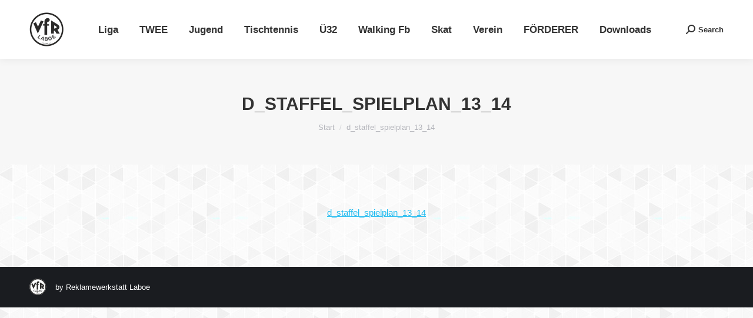

--- FILE ---
content_type: text/html; charset=UTF-8
request_url: https://www.vfrlaboe.de/jugend/die-teams-der-saison-20132014-2998/attachment/d_staffel_spielplan_13_14/
body_size: 15355
content:
<!DOCTYPE html>
<!--[if !(IE 6) | !(IE 7) | !(IE 8)  ]><!-->
<html lang="de" class="no-js">
<!--<![endif]-->
<head>
	<meta charset="UTF-8" />
				<meta name="viewport" content="width=device-width, initial-scale=1, maximum-scale=1, user-scalable=0"/>
			<meta name="theme-color" content="#1ebbf0"/>	<link rel="profile" href="https://gmpg.org/xfn/11" />
	<meta name='robots' content='index, follow, max-image-preview:large, max-snippet:-1, max-video-preview:-1' />

	<!-- This site is optimized with the Yoast SEO plugin v26.6 - https://yoast.com/wordpress/plugins/seo/ -->
	<title>d_staffel_spielplan_13_14 - VfR Laboe</title>
	<link rel="canonical" href="https://www.vfrlaboe.de/jugend/die-teams-der-saison-20132014-2998/attachment/d_staffel_spielplan_13_14/" />
	<meta property="og:locale" content="de_DE" />
	<meta property="og:type" content="article" />
	<meta property="og:title" content="d_staffel_spielplan_13_14 - VfR Laboe" />
	<meta property="og:description" content="d_staffel_spielplan_13_14" />
	<meta property="og:url" content="https://www.vfrlaboe.de/jugend/die-teams-der-saison-20132014-2998/attachment/d_staffel_spielplan_13_14/" />
	<meta property="og:site_name" content="VfR Laboe" />
	<script type="application/ld+json" class="yoast-schema-graph">{"@context":"https://schema.org","@graph":[{"@type":"WebPage","@id":"https://www.vfrlaboe.de/jugend/die-teams-der-saison-20132014-2998/attachment/d_staffel_spielplan_13_14/","url":"https://www.vfrlaboe.de/jugend/die-teams-der-saison-20132014-2998/attachment/d_staffel_spielplan_13_14/","name":"d_staffel_spielplan_13_14 - VfR Laboe","isPartOf":{"@id":"https://www.vfrlaboe.de/#website"},"primaryImageOfPage":{"@id":"https://www.vfrlaboe.de/jugend/die-teams-der-saison-20132014-2998/attachment/d_staffel_spielplan_13_14/#primaryimage"},"image":{"@id":"https://www.vfrlaboe.de/jugend/die-teams-der-saison-20132014-2998/attachment/d_staffel_spielplan_13_14/#primaryimage"},"thumbnailUrl":"","datePublished":"2014-07-13T08:21:25+00:00","breadcrumb":{"@id":"https://www.vfrlaboe.de/jugend/die-teams-der-saison-20132014-2998/attachment/d_staffel_spielplan_13_14/#breadcrumb"},"inLanguage":"de","potentialAction":[{"@type":"ReadAction","target":["https://www.vfrlaboe.de/jugend/die-teams-der-saison-20132014-2998/attachment/d_staffel_spielplan_13_14/"]}]},{"@type":"BreadcrumbList","@id":"https://www.vfrlaboe.de/jugend/die-teams-der-saison-20132014-2998/attachment/d_staffel_spielplan_13_14/#breadcrumb","itemListElement":[{"@type":"ListItem","position":1,"name":"Home","item":"https://www.vfrlaboe.de/"},{"@type":"ListItem","position":2,"name":"Jugend","item":"https://www.vfrlaboe.de/jugend/"},{"@type":"ListItem","position":3,"name":"Die Teams in der Saison 2013/2014","item":"https://www.vfrlaboe.de/jugend/die-teams-der-saison-20132014-2998/"},{"@type":"ListItem","position":4,"name":"d_staffel_spielplan_13_14"}]},{"@type":"WebSite","@id":"https://www.vfrlaboe.de/#website","url":"https://www.vfrlaboe.de/","name":"VfR Laboe","description":"Fussball auf dem Ostufer am legendären Stosch!","potentialAction":[{"@type":"SearchAction","target":{"@type":"EntryPoint","urlTemplate":"https://www.vfrlaboe.de/?s={search_term_string}"},"query-input":{"@type":"PropertyValueSpecification","valueRequired":true,"valueName":"search_term_string"}}],"inLanguage":"de"}]}</script>
	<!-- / Yoast SEO plugin. -->


<link rel='dns-prefetch' href='//www.vfrlaboe.de' />
<link rel='dns-prefetch' href='//cdnjs.cloudflare.com' />
<link rel="alternate" type="application/rss+xml" title="VfR Laboe &raquo; Feed" href="https://www.vfrlaboe.de/feed/" />
<link rel="alternate" type="application/rss+xml" title="VfR Laboe &raquo; Kommentar-Feed" href="https://www.vfrlaboe.de/comments/feed/" />
<link rel="alternate" type="text/calendar" title="VfR Laboe &raquo; iCal Feed" href="https://www.vfrlaboe.de/veranstaltungen/?ical=1" />
<link rel="alternate" type="application/rss+xml" title="VfR Laboe &raquo; d_staffel_spielplan_13_14-Kommentar-Feed" href="https://www.vfrlaboe.de/jugend/die-teams-der-saison-20132014-2998/attachment/d_staffel_spielplan_13_14/feed/" />
<link rel="alternate" title="oEmbed (JSON)" type="application/json+oembed" href="https://www.vfrlaboe.de/wp-json/oembed/1.0/embed?url=https%3A%2F%2Fwww.vfrlaboe.de%2Fjugend%2Fdie-teams-der-saison-20132014-2998%2Fattachment%2Fd_staffel_spielplan_13_14%2F" />
<link rel="alternate" title="oEmbed (XML)" type="text/xml+oembed" href="https://www.vfrlaboe.de/wp-json/oembed/1.0/embed?url=https%3A%2F%2Fwww.vfrlaboe.de%2Fjugend%2Fdie-teams-der-saison-20132014-2998%2Fattachment%2Fd_staffel_spielplan_13_14%2F&#038;format=xml" />
<style id='wp-img-auto-sizes-contain-inline-css'>
img:is([sizes=auto i],[sizes^="auto," i]){contain-intrinsic-size:3000px 1500px}
/*# sourceURL=wp-img-auto-sizes-contain-inline-css */
</style>
<style id='wp-emoji-styles-inline-css'>

	img.wp-smiley, img.emoji {
		display: inline !important;
		border: none !important;
		box-shadow: none !important;
		height: 1em !important;
		width: 1em !important;
		margin: 0 0.07em !important;
		vertical-align: -0.1em !important;
		background: none !important;
		padding: 0 !important;
	}
/*# sourceURL=wp-emoji-styles-inline-css */
</style>
<link rel='stylesheet' id='wp-block-library-css' href='https://www.vfrlaboe.de/wp-includes/css/dist/block-library/style.min.css?ver=6.9' media='all' />
<style id='global-styles-inline-css'>
:root{--wp--preset--aspect-ratio--square: 1;--wp--preset--aspect-ratio--4-3: 4/3;--wp--preset--aspect-ratio--3-4: 3/4;--wp--preset--aspect-ratio--3-2: 3/2;--wp--preset--aspect-ratio--2-3: 2/3;--wp--preset--aspect-ratio--16-9: 16/9;--wp--preset--aspect-ratio--9-16: 9/16;--wp--preset--color--black: #000000;--wp--preset--color--cyan-bluish-gray: #abb8c3;--wp--preset--color--white: #FFF;--wp--preset--color--pale-pink: #f78da7;--wp--preset--color--vivid-red: #cf2e2e;--wp--preset--color--luminous-vivid-orange: #ff6900;--wp--preset--color--luminous-vivid-amber: #fcb900;--wp--preset--color--light-green-cyan: #7bdcb5;--wp--preset--color--vivid-green-cyan: #00d084;--wp--preset--color--pale-cyan-blue: #8ed1fc;--wp--preset--color--vivid-cyan-blue: #0693e3;--wp--preset--color--vivid-purple: #9b51e0;--wp--preset--color--accent: #1ebbf0;--wp--preset--color--dark-gray: #111;--wp--preset--color--light-gray: #767676;--wp--preset--gradient--vivid-cyan-blue-to-vivid-purple: linear-gradient(135deg,rgb(6,147,227) 0%,rgb(155,81,224) 100%);--wp--preset--gradient--light-green-cyan-to-vivid-green-cyan: linear-gradient(135deg,rgb(122,220,180) 0%,rgb(0,208,130) 100%);--wp--preset--gradient--luminous-vivid-amber-to-luminous-vivid-orange: linear-gradient(135deg,rgb(252,185,0) 0%,rgb(255,105,0) 100%);--wp--preset--gradient--luminous-vivid-orange-to-vivid-red: linear-gradient(135deg,rgb(255,105,0) 0%,rgb(207,46,46) 100%);--wp--preset--gradient--very-light-gray-to-cyan-bluish-gray: linear-gradient(135deg,rgb(238,238,238) 0%,rgb(169,184,195) 100%);--wp--preset--gradient--cool-to-warm-spectrum: linear-gradient(135deg,rgb(74,234,220) 0%,rgb(151,120,209) 20%,rgb(207,42,186) 40%,rgb(238,44,130) 60%,rgb(251,105,98) 80%,rgb(254,248,76) 100%);--wp--preset--gradient--blush-light-purple: linear-gradient(135deg,rgb(255,206,236) 0%,rgb(152,150,240) 100%);--wp--preset--gradient--blush-bordeaux: linear-gradient(135deg,rgb(254,205,165) 0%,rgb(254,45,45) 50%,rgb(107,0,62) 100%);--wp--preset--gradient--luminous-dusk: linear-gradient(135deg,rgb(255,203,112) 0%,rgb(199,81,192) 50%,rgb(65,88,208) 100%);--wp--preset--gradient--pale-ocean: linear-gradient(135deg,rgb(255,245,203) 0%,rgb(182,227,212) 50%,rgb(51,167,181) 100%);--wp--preset--gradient--electric-grass: linear-gradient(135deg,rgb(202,248,128) 0%,rgb(113,206,126) 100%);--wp--preset--gradient--midnight: linear-gradient(135deg,rgb(2,3,129) 0%,rgb(40,116,252) 100%);--wp--preset--font-size--small: 13px;--wp--preset--font-size--medium: 20px;--wp--preset--font-size--large: 36px;--wp--preset--font-size--x-large: 42px;--wp--preset--spacing--20: 0.44rem;--wp--preset--spacing--30: 0.67rem;--wp--preset--spacing--40: 1rem;--wp--preset--spacing--50: 1.5rem;--wp--preset--spacing--60: 2.25rem;--wp--preset--spacing--70: 3.38rem;--wp--preset--spacing--80: 5.06rem;--wp--preset--shadow--natural: 6px 6px 9px rgba(0, 0, 0, 0.2);--wp--preset--shadow--deep: 12px 12px 50px rgba(0, 0, 0, 0.4);--wp--preset--shadow--sharp: 6px 6px 0px rgba(0, 0, 0, 0.2);--wp--preset--shadow--outlined: 6px 6px 0px -3px rgb(255, 255, 255), 6px 6px rgb(0, 0, 0);--wp--preset--shadow--crisp: 6px 6px 0px rgb(0, 0, 0);}:where(.is-layout-flex){gap: 0.5em;}:where(.is-layout-grid){gap: 0.5em;}body .is-layout-flex{display: flex;}.is-layout-flex{flex-wrap: wrap;align-items: center;}.is-layout-flex > :is(*, div){margin: 0;}body .is-layout-grid{display: grid;}.is-layout-grid > :is(*, div){margin: 0;}:where(.wp-block-columns.is-layout-flex){gap: 2em;}:where(.wp-block-columns.is-layout-grid){gap: 2em;}:where(.wp-block-post-template.is-layout-flex){gap: 1.25em;}:where(.wp-block-post-template.is-layout-grid){gap: 1.25em;}.has-black-color{color: var(--wp--preset--color--black) !important;}.has-cyan-bluish-gray-color{color: var(--wp--preset--color--cyan-bluish-gray) !important;}.has-white-color{color: var(--wp--preset--color--white) !important;}.has-pale-pink-color{color: var(--wp--preset--color--pale-pink) !important;}.has-vivid-red-color{color: var(--wp--preset--color--vivid-red) !important;}.has-luminous-vivid-orange-color{color: var(--wp--preset--color--luminous-vivid-orange) !important;}.has-luminous-vivid-amber-color{color: var(--wp--preset--color--luminous-vivid-amber) !important;}.has-light-green-cyan-color{color: var(--wp--preset--color--light-green-cyan) !important;}.has-vivid-green-cyan-color{color: var(--wp--preset--color--vivid-green-cyan) !important;}.has-pale-cyan-blue-color{color: var(--wp--preset--color--pale-cyan-blue) !important;}.has-vivid-cyan-blue-color{color: var(--wp--preset--color--vivid-cyan-blue) !important;}.has-vivid-purple-color{color: var(--wp--preset--color--vivid-purple) !important;}.has-black-background-color{background-color: var(--wp--preset--color--black) !important;}.has-cyan-bluish-gray-background-color{background-color: var(--wp--preset--color--cyan-bluish-gray) !important;}.has-white-background-color{background-color: var(--wp--preset--color--white) !important;}.has-pale-pink-background-color{background-color: var(--wp--preset--color--pale-pink) !important;}.has-vivid-red-background-color{background-color: var(--wp--preset--color--vivid-red) !important;}.has-luminous-vivid-orange-background-color{background-color: var(--wp--preset--color--luminous-vivid-orange) !important;}.has-luminous-vivid-amber-background-color{background-color: var(--wp--preset--color--luminous-vivid-amber) !important;}.has-light-green-cyan-background-color{background-color: var(--wp--preset--color--light-green-cyan) !important;}.has-vivid-green-cyan-background-color{background-color: var(--wp--preset--color--vivid-green-cyan) !important;}.has-pale-cyan-blue-background-color{background-color: var(--wp--preset--color--pale-cyan-blue) !important;}.has-vivid-cyan-blue-background-color{background-color: var(--wp--preset--color--vivid-cyan-blue) !important;}.has-vivid-purple-background-color{background-color: var(--wp--preset--color--vivid-purple) !important;}.has-black-border-color{border-color: var(--wp--preset--color--black) !important;}.has-cyan-bluish-gray-border-color{border-color: var(--wp--preset--color--cyan-bluish-gray) !important;}.has-white-border-color{border-color: var(--wp--preset--color--white) !important;}.has-pale-pink-border-color{border-color: var(--wp--preset--color--pale-pink) !important;}.has-vivid-red-border-color{border-color: var(--wp--preset--color--vivid-red) !important;}.has-luminous-vivid-orange-border-color{border-color: var(--wp--preset--color--luminous-vivid-orange) !important;}.has-luminous-vivid-amber-border-color{border-color: var(--wp--preset--color--luminous-vivid-amber) !important;}.has-light-green-cyan-border-color{border-color: var(--wp--preset--color--light-green-cyan) !important;}.has-vivid-green-cyan-border-color{border-color: var(--wp--preset--color--vivid-green-cyan) !important;}.has-pale-cyan-blue-border-color{border-color: var(--wp--preset--color--pale-cyan-blue) !important;}.has-vivid-cyan-blue-border-color{border-color: var(--wp--preset--color--vivid-cyan-blue) !important;}.has-vivid-purple-border-color{border-color: var(--wp--preset--color--vivid-purple) !important;}.has-vivid-cyan-blue-to-vivid-purple-gradient-background{background: var(--wp--preset--gradient--vivid-cyan-blue-to-vivid-purple) !important;}.has-light-green-cyan-to-vivid-green-cyan-gradient-background{background: var(--wp--preset--gradient--light-green-cyan-to-vivid-green-cyan) !important;}.has-luminous-vivid-amber-to-luminous-vivid-orange-gradient-background{background: var(--wp--preset--gradient--luminous-vivid-amber-to-luminous-vivid-orange) !important;}.has-luminous-vivid-orange-to-vivid-red-gradient-background{background: var(--wp--preset--gradient--luminous-vivid-orange-to-vivid-red) !important;}.has-very-light-gray-to-cyan-bluish-gray-gradient-background{background: var(--wp--preset--gradient--very-light-gray-to-cyan-bluish-gray) !important;}.has-cool-to-warm-spectrum-gradient-background{background: var(--wp--preset--gradient--cool-to-warm-spectrum) !important;}.has-blush-light-purple-gradient-background{background: var(--wp--preset--gradient--blush-light-purple) !important;}.has-blush-bordeaux-gradient-background{background: var(--wp--preset--gradient--blush-bordeaux) !important;}.has-luminous-dusk-gradient-background{background: var(--wp--preset--gradient--luminous-dusk) !important;}.has-pale-ocean-gradient-background{background: var(--wp--preset--gradient--pale-ocean) !important;}.has-electric-grass-gradient-background{background: var(--wp--preset--gradient--electric-grass) !important;}.has-midnight-gradient-background{background: var(--wp--preset--gradient--midnight) !important;}.has-small-font-size{font-size: var(--wp--preset--font-size--small) !important;}.has-medium-font-size{font-size: var(--wp--preset--font-size--medium) !important;}.has-large-font-size{font-size: var(--wp--preset--font-size--large) !important;}.has-x-large-font-size{font-size: var(--wp--preset--font-size--x-large) !important;}
/*# sourceURL=global-styles-inline-css */
</style>

<style id='classic-theme-styles-inline-css'>
/*! This file is auto-generated */
.wp-block-button__link{color:#fff;background-color:#32373c;border-radius:9999px;box-shadow:none;text-decoration:none;padding:calc(.667em + 2px) calc(1.333em + 2px);font-size:1.125em}.wp-block-file__button{background:#32373c;color:#fff;text-decoration:none}
/*# sourceURL=/wp-includes/css/classic-themes.min.css */
</style>
<link rel='stylesheet' id='go-pricing-styles-css' href='https://www.vfrlaboe.de/wp-content/plugins/go_pricing/assets/css/go_pricing_styles.css?ver=3.4' media='all' />
<link rel='stylesheet' id='fancybox-0-css' href='https://www.vfrlaboe.de/wp-content/plugins/nextgen-gallery/static/Lightbox/fancybox/jquery.fancybox-1.3.4.css?ver=4.0.3' media='all' />
<link rel='stylesheet' id='the7-font-css' href='https://www.vfrlaboe.de/wp-content/themes/dt-the7/fonts/icomoon-the7-font/icomoon-the7-font.min.css?ver=12.10.0.1' media='all' />
<link rel='stylesheet' id='the7-awesome-fonts-css' href='https://www.vfrlaboe.de/wp-content/themes/dt-the7/fonts/FontAwesome/css/all.min.css?ver=12.10.0.1' media='all' />
<link rel='stylesheet' id='the7-awesome-fonts-back-css' href='https://www.vfrlaboe.de/wp-content/themes/dt-the7/fonts/FontAwesome/back-compat.min.css?ver=12.10.0.1' media='all' />
<link rel='stylesheet' id='dt-main-css' href='https://www.vfrlaboe.de/wp-content/themes/dt-the7/css/main.min.css?ver=12.10.0.1' media='all' />
<style id='dt-main-inline-css'>
body #load {
  display: block;
  height: 100%;
  overflow: hidden;
  position: fixed;
  width: 100%;
  z-index: 9901;
  opacity: 1;
  visibility: visible;
  transition: all .35s ease-out;
}
.load-wrap {
  width: 100%;
  height: 100%;
  background-position: center center;
  background-repeat: no-repeat;
  text-align: center;
  display: -ms-flexbox;
  display: -ms-flex;
  display: flex;
  -ms-align-items: center;
  -ms-flex-align: center;
  align-items: center;
  -ms-flex-flow: column wrap;
  flex-flow: column wrap;
  -ms-flex-pack: center;
  -ms-justify-content: center;
  justify-content: center;
}
.load-wrap > svg {
  position: absolute;
  top: 50%;
  left: 50%;
  transform: translate(-50%,-50%);
}
#load {
  background: var(--the7-elementor-beautiful-loading-bg,#ffffff);
  --the7-beautiful-spinner-color2: var(--the7-beautiful-spinner-color,rgba(51,51,51,0.3));
}

/*# sourceURL=dt-main-inline-css */
</style>
<link rel='stylesheet' id='the7-custom-scrollbar-css' href='https://www.vfrlaboe.de/wp-content/themes/dt-the7/lib/custom-scrollbar/custom-scrollbar.min.css?ver=12.10.0.1' media='all' />
<link rel='stylesheet' id='the7-wpbakery-css' href='https://www.vfrlaboe.de/wp-content/themes/dt-the7/css/wpbakery.min.css?ver=12.10.0.1' media='all' />
<link rel='stylesheet' id='the7-core-css' href='https://www.vfrlaboe.de/wp-content/plugins/dt-the7-core/assets/css/post-type.min.css?ver=2.7.12' media='all' />
<link rel='stylesheet' id='the7-css-vars-css' href='https://www.vfrlaboe.de/media/the7-css/css-vars.css?ver=e50a24a97fa1' media='all' />
<link rel='stylesheet' id='dt-custom-css' href='https://www.vfrlaboe.de/media/the7-css/custom.css?ver=e50a24a97fa1' media='all' />
<link rel='stylesheet' id='dt-media-css' href='https://www.vfrlaboe.de/media/the7-css/media.css?ver=e50a24a97fa1' media='all' />
<link rel='stylesheet' id='the7-mega-menu-css' href='https://www.vfrlaboe.de/media/the7-css/mega-menu.css?ver=e50a24a97fa1' media='all' />
<link rel='stylesheet' id='the7-elements-albums-portfolio-css' href='https://www.vfrlaboe.de/media/the7-css/the7-elements-albums-portfolio.css?ver=e50a24a97fa1' media='all' />
<link rel='stylesheet' id='the7-elements-css' href='https://www.vfrlaboe.de/media/the7-css/post-type-dynamic.css?ver=e50a24a97fa1' media='all' />
<link rel='stylesheet' id='style-css' href='https://www.vfrlaboe.de/wp-content/themes/dt-the7-child/style.css?ver=12.10.0.1' media='all' />
<script src="https://www.vfrlaboe.de/wp-includes/js/jquery/jquery.min.js?ver=3.7.1" id="jquery-core-js"></script>
<script src="https://www.vfrlaboe.de/wp-includes/js/jquery/jquery-migrate.min.js?ver=3.4.1" id="jquery-migrate-js"></script>
<script id="gw-tweenmax-js-before">
var oldGS=window.GreenSockGlobals,oldGSQueue=window._gsQueue,oldGSDefine=window._gsDefine;window._gsDefine=null;delete(window._gsDefine);var gwGS=window.GreenSockGlobals={};
//# sourceURL=gw-tweenmax-js-before
</script>
<script src="https://cdnjs.cloudflare.com/ajax/libs/gsap/1.11.2/TweenMax.min.js" id="gw-tweenmax-js"></script>
<script id="gw-tweenmax-js-after">
try{window.GreenSockGlobals=null;window._gsQueue=null;window._gsDefine=null;delete(window.GreenSockGlobals);delete(window._gsQueue);delete(window._gsDefine);window.GreenSockGlobals=oldGS;window._gsQueue=oldGSQueue;window._gsDefine=oldGSDefine;}catch(e){}
//# sourceURL=gw-tweenmax-js-after
</script>
<script src="//www.vfrlaboe.de/wp-content/plugins/revslider/sr6/assets/js/rbtools.min.js?ver=6.7.38" id="tp-tools-js"></script>
<script src="//www.vfrlaboe.de/wp-content/plugins/revslider/sr6/assets/js/rs6.min.js?ver=6.7.38" id="revmin-js"></script>
<script id="photocrati_ajax-js-extra">
var photocrati_ajax = {"url":"https://www.vfrlaboe.de/index.php?photocrati_ajax=1","rest_url":"https://www.vfrlaboe.de/wp-json/","wp_home_url":"https://www.vfrlaboe.de","wp_site_url":"https://www.vfrlaboe.de","wp_root_url":"https://www.vfrlaboe.de","wp_plugins_url":"https://www.vfrlaboe.de/wp-content/plugins","wp_content_url":"https://www.vfrlaboe.de/wp-content","wp_includes_url":"https://www.vfrlaboe.de/wp-includes/","ngg_param_slug":"nggallery","rest_nonce":"6ac9deacdc"};
//# sourceURL=photocrati_ajax-js-extra
</script>
<script src="https://www.vfrlaboe.de/wp-content/plugins/nextgen-gallery/static/Legacy/ajax.min.js?ver=4.0.3" id="photocrati_ajax-js"></script>
<script id="dt-above-fold-js-extra">
var dtLocal = {"themeUrl":"https://www.vfrlaboe.de/wp-content/themes/dt-the7","passText":"Um diesen gesch\u00fctzten Eintrag anzusehen, geben Sie bitte das Passwort ein:","moreButtonText":{"loading":"Lade...","loadMore":"Mehr laden"},"postID":"3251","ajaxurl":"https://www.vfrlaboe.de/wp-admin/admin-ajax.php","REST":{"baseUrl":"https://www.vfrlaboe.de/wp-json/the7/v1","endpoints":{"sendMail":"/send-mail"}},"contactMessages":{"required":"One or more fields have an error. Please check and try again.","terms":"Please accept the privacy policy.","fillTheCaptchaError":"Please, fill the captcha."},"captchaSiteKey":"","ajaxNonce":"5e767f1c7d","pageData":"","themeSettings":{"smoothScroll":"off","lazyLoading":false,"desktopHeader":{"height":100},"ToggleCaptionEnabled":"disabled","ToggleCaption":"Navigation","floatingHeader":{"showAfter":140,"showMenu":true,"height":60,"logo":{"showLogo":true,"html":"\u003Cimg class=\" preload-me\" src=\"https://www.vfrlaboe.de/media/VfRWappen57px.png\" srcset=\"https://www.vfrlaboe.de/media/VfRWappen57px.png 58w, https://www.vfrlaboe.de/media/VfRWappen114px.png 115w\" width=\"58\" height=\"58\"   sizes=\"58px\" alt=\"VfR Laboe\" /\u003E","url":"https://www.vfrlaboe.de/"}},"topLine":{"floatingTopLine":{"logo":{"showLogo":false,"html":""}}},"mobileHeader":{"firstSwitchPoint":1050,"secondSwitchPoint":778,"firstSwitchPointHeight":80,"secondSwitchPointHeight":60,"mobileToggleCaptionEnabled":"disabled","mobileToggleCaption":"Menu"},"stickyMobileHeaderFirstSwitch":{"logo":{"html":"\u003Cimg class=\" preload-me\" src=\"https://www.vfrlaboe.de/media/VfRWappen57px.png\" srcset=\"https://www.vfrlaboe.de/media/VfRWappen57px.png 58w, https://www.vfrlaboe.de/media/VfRWappen114px.png 115w\" width=\"58\" height=\"58\"   sizes=\"58px\" alt=\"VfR Laboe\" /\u003E"}},"stickyMobileHeaderSecondSwitch":{"logo":{"html":"\u003Cimg class=\" preload-me\" src=\"https://www.vfrlaboe.de/media/VfRWappen57px.png\" srcset=\"https://www.vfrlaboe.de/media/VfRWappen57px.png 58w, https://www.vfrlaboe.de/media/VfRWappen114px.png 115w\" width=\"58\" height=\"58\"   sizes=\"58px\" alt=\"VfR Laboe\" /\u003E"}},"sidebar":{"switchPoint":990},"boxedWidth":"1340px"},"VCMobileScreenWidth":"768"};
var dtShare = {"shareButtonText":{"facebook":"Share on Facebook","twitter":"Share on X","pinterest":"Pin it","linkedin":"Share on Linkedin","whatsapp":"Share on Whatsapp"},"overlayOpacity":"85"};
//# sourceURL=dt-above-fold-js-extra
</script>
<script src="https://www.vfrlaboe.de/wp-content/themes/dt-the7/js/above-the-fold.min.js?ver=12.10.0.1" id="dt-above-fold-js"></script>
<script></script><link rel="https://api.w.org/" href="https://www.vfrlaboe.de/wp-json/" /><link rel="alternate" title="JSON" type="application/json" href="https://www.vfrlaboe.de/wp-json/wp/v2/media/3251" /><link rel="EditURI" type="application/rsd+xml" title="RSD" href="https://www.vfrlaboe.de/xmlrpc.php?rsd" />
<meta name="generator" content="WordPress 6.9" />
<link rel='shortlink' href='https://www.vfrlaboe.de/?p=3251' />
<meta name="tec-api-version" content="v1"><meta name="tec-api-origin" content="https://www.vfrlaboe.de"><link rel="alternate" href="https://www.vfrlaboe.de/wp-json/tribe/events/v1/" /><link rel="pingback" href="https://www.vfrlaboe.de/xmlrpc.php">
<meta name="generator" content="Powered by WPBakery Page Builder - drag and drop page builder for WordPress."/>
<meta name="generator" content="Powered by Slider Revolution 6.7.38 - responsive, Mobile-Friendly Slider Plugin for WordPress with comfortable drag and drop interface." />
<script type="text/javascript" id="the7-loader-script">
document.addEventListener("DOMContentLoaded", function(event) {
	var load = document.getElementById("load");
	if(!load.classList.contains('loader-removed')){
		var removeLoading = setTimeout(function() {
			load.className += " loader-removed";
		}, 300);
	}
});
</script>
		<script>function setREVStartSize(e){
			//window.requestAnimationFrame(function() {
				window.RSIW = window.RSIW===undefined ? window.innerWidth : window.RSIW;
				window.RSIH = window.RSIH===undefined ? window.innerHeight : window.RSIH;
				try {
					var pw = document.getElementById(e.c).parentNode.offsetWidth,
						newh;
					pw = pw===0 || isNaN(pw) || (e.l=="fullwidth" || e.layout=="fullwidth") ? window.RSIW : pw;
					e.tabw = e.tabw===undefined ? 0 : parseInt(e.tabw);
					e.thumbw = e.thumbw===undefined ? 0 : parseInt(e.thumbw);
					e.tabh = e.tabh===undefined ? 0 : parseInt(e.tabh);
					e.thumbh = e.thumbh===undefined ? 0 : parseInt(e.thumbh);
					e.tabhide = e.tabhide===undefined ? 0 : parseInt(e.tabhide);
					e.thumbhide = e.thumbhide===undefined ? 0 : parseInt(e.thumbhide);
					e.mh = e.mh===undefined || e.mh=="" || e.mh==="auto" ? 0 : parseInt(e.mh,0);
					if(e.layout==="fullscreen" || e.l==="fullscreen")
						newh = Math.max(e.mh,window.RSIH);
					else{
						e.gw = Array.isArray(e.gw) ? e.gw : [e.gw];
						for (var i in e.rl) if (e.gw[i]===undefined || e.gw[i]===0) e.gw[i] = e.gw[i-1];
						e.gh = e.el===undefined || e.el==="" || (Array.isArray(e.el) && e.el.length==0)? e.gh : e.el;
						e.gh = Array.isArray(e.gh) ? e.gh : [e.gh];
						for (var i in e.rl) if (e.gh[i]===undefined || e.gh[i]===0) e.gh[i] = e.gh[i-1];
											
						var nl = new Array(e.rl.length),
							ix = 0,
							sl;
						e.tabw = e.tabhide>=pw ? 0 : e.tabw;
						e.thumbw = e.thumbhide>=pw ? 0 : e.thumbw;
						e.tabh = e.tabhide>=pw ? 0 : e.tabh;
						e.thumbh = e.thumbhide>=pw ? 0 : e.thumbh;
						for (var i in e.rl) nl[i] = e.rl[i]<window.RSIW ? 0 : e.rl[i];
						sl = nl[0];
						for (var i in nl) if (sl>nl[i] && nl[i]>0) { sl = nl[i]; ix=i;}
						var m = pw>(e.gw[ix]+e.tabw+e.thumbw) ? 1 : (pw-(e.tabw+e.thumbw)) / (e.gw[ix]);
						newh =  (e.gh[ix] * m) + (e.tabh + e.thumbh);
					}
					var el = document.getElementById(e.c);
					if (el!==null && el) el.style.height = newh+"px";
					el = document.getElementById(e.c+"_wrapper");
					if (el!==null && el) {
						el.style.height = newh+"px";
						el.style.display = "block";
					}
				} catch(e){
					console.log("Failure at Presize of Slider:" + e)
				}
			//});
		  };</script>
<noscript><style> .wpb_animate_when_almost_visible { opacity: 1; }</style></noscript><style id='the7-custom-inline-css' type='text/css'>
.white{color:#ffffff;}
</style>
<link rel='stylesheet' id='rs-plugin-settings-css' href='//www.vfrlaboe.de/wp-content/plugins/revslider/sr6/assets/css/rs6.css?ver=6.7.38' media='all' />
<style id='rs-plugin-settings-inline-css'>
#rs-demo-id {}
/*# sourceURL=rs-plugin-settings-inline-css */
</style>
</head>
<body id="the7-body" class="attachment wp-singular attachment-template-default single single-attachment postid-3251 attachmentid-3251 attachment-pdf wp-embed-responsive wp-theme-dt-the7 wp-child-theme-dt-the7-child the7-core-ver-2.7.12 tribe-no-js no-comments dt-responsive-on right-mobile-menu-close-icon ouside-menu-close-icon mobile-hamburger-close-bg-enable mobile-hamburger-close-bg-hover-enable  fade-medium-mobile-menu-close-icon fade-medium-menu-close-icon accent-gradient srcset-enabled btn-flat custom-btn-color custom-btn-hover-color phantom-fade phantom-shadow-decoration phantom-main-logo-on sticky-mobile-header top-header first-switch-logo-left first-switch-menu-right second-switch-logo-left second-switch-menu-right right-mobile-menu layzr-loading-on no-avatars popup-message-style the7-ver-12.10.0.1 dt-fa-compatibility wpb-js-composer js-comp-ver-8.7.2 vc_responsive">
<!-- The7 12.10.0.1 -->
<div id="load" class="spinner-loader">
	<div class="load-wrap"><style type="text/css">
    [class*="the7-spinner-animate-"]{
        animation: spinner-animation 1s cubic-bezier(1,1,1,1) infinite;
        x:46.5px;
        y:40px;
        width:7px;
        height:20px;
        fill:var(--the7-beautiful-spinner-color2);
        opacity: 0.2;
    }
    .the7-spinner-animate-2{
        animation-delay: 0.083s;
    }
    .the7-spinner-animate-3{
        animation-delay: 0.166s;
    }
    .the7-spinner-animate-4{
         animation-delay: 0.25s;
    }
    .the7-spinner-animate-5{
         animation-delay: 0.33s;
    }
    .the7-spinner-animate-6{
         animation-delay: 0.416s;
    }
    .the7-spinner-animate-7{
         animation-delay: 0.5s;
    }
    .the7-spinner-animate-8{
         animation-delay: 0.58s;
    }
    .the7-spinner-animate-9{
         animation-delay: 0.666s;
    }
    .the7-spinner-animate-10{
         animation-delay: 0.75s;
    }
    .the7-spinner-animate-11{
        animation-delay: 0.83s;
    }
    .the7-spinner-animate-12{
        animation-delay: 0.916s;
    }
    @keyframes spinner-animation{
        from {
            opacity: 1;
        }
        to{
            opacity: 0;
        }
    }
</style>
<svg width="75px" height="75px" xmlns="http://www.w3.org/2000/svg" viewBox="0 0 100 100" preserveAspectRatio="xMidYMid">
	<rect class="the7-spinner-animate-1" rx="5" ry="5" transform="rotate(0 50 50) translate(0 -30)"></rect>
	<rect class="the7-spinner-animate-2" rx="5" ry="5" transform="rotate(30 50 50) translate(0 -30)"></rect>
	<rect class="the7-spinner-animate-3" rx="5" ry="5" transform="rotate(60 50 50) translate(0 -30)"></rect>
	<rect class="the7-spinner-animate-4" rx="5" ry="5" transform="rotate(90 50 50) translate(0 -30)"></rect>
	<rect class="the7-spinner-animate-5" rx="5" ry="5" transform="rotate(120 50 50) translate(0 -30)"></rect>
	<rect class="the7-spinner-animate-6" rx="5" ry="5" transform="rotate(150 50 50) translate(0 -30)"></rect>
	<rect class="the7-spinner-animate-7" rx="5" ry="5" transform="rotate(180 50 50) translate(0 -30)"></rect>
	<rect class="the7-spinner-animate-8" rx="5" ry="5" transform="rotate(210 50 50) translate(0 -30)"></rect>
	<rect class="the7-spinner-animate-9" rx="5" ry="5" transform="rotate(240 50 50) translate(0 -30)"></rect>
	<rect class="the7-spinner-animate-10" rx="5" ry="5" transform="rotate(270 50 50) translate(0 -30)"></rect>
	<rect class="the7-spinner-animate-11" rx="5" ry="5" transform="rotate(300 50 50) translate(0 -30)"></rect>
	<rect class="the7-spinner-animate-12" rx="5" ry="5" transform="rotate(330 50 50) translate(0 -30)"></rect>
</svg></div>
</div>
<div id="page" >
	<a class="skip-link screen-reader-text" href="#content">Zum Inhalt springen</a>

<div class="masthead inline-header center widgets full-height shadow-decoration shadow-mobile-header-decoration small-mobile-menu-icon dt-parent-menu-clickable show-sub-menu-on-hover" >

	<div class="top-bar line-content top-bar-empty top-bar-line-hide">
	<div class="top-bar-bg" ></div>
	<div class="mini-widgets left-widgets"></div><div class="mini-widgets right-widgets"></div></div>

	<header class="header-bar" role="banner">

		<div class="branding">
	<div id="site-title" class="assistive-text">VfR Laboe</div>
	<div id="site-description" class="assistive-text">Fussball auf dem Ostufer am legendären Stosch!</div>
	<a class="same-logo" href="https://www.vfrlaboe.de/"><img class=" preload-me" src="https://www.vfrlaboe.de/media/VfRWappen57px.png" srcset="https://www.vfrlaboe.de/media/VfRWappen57px.png 58w, https://www.vfrlaboe.de/media/VfRWappen114px.png 115w" width="58" height="58"   sizes="58px" alt="VfR Laboe" /></a></div>

		<ul id="primary-menu" class="main-nav underline-decoration l-to-r-line outside-item-remove-margin"><li class="menu-item menu-item-type-post_type menu-item-object-page menu-item-has-children menu-item-55 first has-children depth-0"><a href='https://www.vfrlaboe.de/liga/' data-level='1' aria-haspopup='true' aria-expanded='false'><span class="menu-item-text"><span class="menu-text">Liga</span></span></a><ul class="sub-nav gradient-hover hover-style-bg level-arrows-on" role="group"><li class="menu-item menu-item-type-taxonomy menu-item-object-category menu-item-590 first depth-1"><a href='https://www.vfrlaboe.de/liga/' data-level='2'><span class="menu-item-text"><span class="menu-text">Berichte</span></span></a></li> <li class="menu-item menu-item-type-post_type menu-item-object-page menu-item-56 depth-1"><a href='https://www.vfrlaboe.de/liga/tabelle/' data-level='2'><span class="menu-item-text"><span class="menu-text">Tabelle</span></span></a></li> <li class="menu-item menu-item-type-post_type menu-item-object-page menu-item-57 depth-1"><a href='https://www.vfrlaboe.de/liga/team/' data-level='2'><span class="menu-item-text"><span class="menu-text">Team</span></span></a></li> </ul></li> <li class="menu-item menu-item-type-post_type menu-item-object-page menu-item-has-children menu-item-51396 has-children depth-0"><a href='https://www.vfrlaboe.de/twee/' data-level='1' aria-haspopup='true' aria-expanded='false'><span class="menu-item-text"><span class="menu-text">TWEE</span></span></a><ul class="sub-nav gradient-hover hover-style-bg level-arrows-on" role="group"><li class="menu-item menu-item-type-taxonomy menu-item-object-category menu-item-51389 first depth-1"><a href='https://www.vfrlaboe.de/twee/' data-level='2'><span class="menu-item-text"><span class="menu-text">Berichte</span></span></a></li> <li class="menu-item menu-item-type-post_type menu-item-object-page menu-item-51392 depth-1"><a href='https://www.vfrlaboe.de/twee/tabelle/' data-level='2'><span class="menu-item-text"><span class="menu-text">Tabelle</span></span></a></li> <li class="menu-item menu-item-type-post_type menu-item-object-page menu-item-51393 depth-1"><a href='https://www.vfrlaboe.de/twee/team/' data-level='2'><span class="menu-item-text"><span class="menu-text">Team</span></span></a></li> </ul></li> <li class="menu-item menu-item-type-post_type menu-item-object-page menu-item-has-children menu-item-79 has-children depth-0"><a href='https://www.vfrlaboe.de/jugend/' data-level='1' aria-haspopup='true' aria-expanded='false'><span class="menu-item-text"><span class="menu-text">Jugend</span></span></a><ul class="sub-nav gradient-hover hover-style-bg level-arrows-on" role="group"><li class="menu-item menu-item-type-post_type menu-item-object-page menu-item-51817 first depth-1"><a href='https://www.vfrlaboe.de/kinders-u-jugendschutz/' data-level='2'><span class="menu-item-text"><span class="menu-text">Kinder-/Jugendschutz</span></span></a></li> <li class="menu-item menu-item-type-taxonomy menu-item-object-category menu-item-591 depth-1"><a href='https://www.vfrlaboe.de/jugend/' data-level='2'><span class="menu-item-text"><span class="menu-text">Berichte</span></span></a></li> <li class="menu-item menu-item-type-post_type menu-item-object-page menu-item-51640 depth-1"><a href='https://www.vfrlaboe.de/d-juniorinnen-jg-12-13/' data-level='2'><span class="menu-item-text"><span class="menu-text">D-Juniorinnen, Jg. 13/14/15</span></span></a></li> <li class="menu-item menu-item-type-post_type menu-item-object-page menu-item-51644 depth-1"><a href='https://www.vfrlaboe.de/c-junioren-jg-10-11/' data-level='2'><span class="menu-item-text"><span class="menu-text">B-(C-)Junioren, Jg. 09/10(11/12)</span></span></a></li> <li class="menu-item menu-item-type-post_type menu-item-object-page menu-item-51650 depth-1"><a href='https://www.vfrlaboe.de/d-junioren-jg-12-13/' data-level='2'><span class="menu-item-text"><span class="menu-text">D1-Junioren, Jg. 2013</span></span></a></li> <li class="menu-item menu-item-type-post_type menu-item-object-page menu-item-51629 depth-1"><a href='https://www.vfrlaboe.de/e1-junioren-jg-2014/' data-level='2'><span class="menu-item-text"><span class="menu-text">D2-Junioren, Jg. 2014</span></span></a></li> <li class="menu-item menu-item-type-post_type menu-item-object-page menu-item-51628 depth-1"><a href='https://www.vfrlaboe.de/e2-junioren-jg-2015/' data-level='2'><span class="menu-item-text"><span class="menu-text">E1-Junioren, Jg. 2015</span></span></a></li> <li class="menu-item menu-item-type-post_type menu-item-object-page menu-item-51633 depth-1"><a href='https://www.vfrlaboe.de/f1-junioren-jg-2016/' data-level='2'><span class="menu-item-text"><span class="menu-text">E2-Junioren, Jg. 2016</span></span></a></li> <li class="menu-item menu-item-type-post_type menu-item-object-page menu-item-51634 depth-1"><a href='https://www.vfrlaboe.de/f2-junioren-jg-2017/' data-level='2'><span class="menu-item-text"><span class="menu-text">F1-Junioren, Jg. 2017</span></span></a></li> <li class="menu-item menu-item-type-post_type menu-item-object-page menu-item-51345 depth-1"><a href='https://www.vfrlaboe.de/g-junioren-jg-17-18/' data-level='2'><span class="menu-item-text"><span class="menu-text">F2-Junioren, Jg. 2018</span></span></a></li> <li class="menu-item menu-item-type-post_type menu-item-object-page menu-item-51982 depth-1"><a href='https://www.vfrlaboe.de/g-junioren-jg-2019-2020/' data-level='2'><span class="menu-item-text"><span class="menu-text">G-Junioren, Jg. 2019/2020</span></span></a></li> <li class="menu-item menu-item-type-post_type menu-item-object-page menu-item-3393 depth-1"><a href='https://www.vfrlaboe.de/jugend/vfr-rabauken/' data-level='2'><span class="menu-item-text"><span class="menu-text">VfR Rabauken, Jg. 2021/2022</span></span></a></li> </ul></li> <li class="menu-item menu-item-type-post_type menu-item-object-page menu-item-has-children menu-item-188 has-children depth-0"><a href='https://www.vfrlaboe.de/tischtennis/' data-level='1' aria-haspopup='true' aria-expanded='false'><span class="menu-item-text"><span class="menu-text">Tischtennis</span></span></a><ul class="sub-nav gradient-hover hover-style-bg level-arrows-on" role="group"><li class="menu-item menu-item-type-taxonomy menu-item-object-category menu-item-592 first depth-1"><a href='https://www.vfrlaboe.de/tischtennis/' data-level='2'><span class="menu-item-text"><span class="menu-text">Berichte</span></span></a></li> <li class="menu-item menu-item-type-post_type menu-item-object-page menu-item-208 depth-1"><a href='https://www.vfrlaboe.de/tischtennis/tabelle/' data-level='2'><span class="menu-item-text"><span class="menu-text">Tabelle</span></span></a></li> <li class="menu-item menu-item-type-post_type menu-item-object-page menu-item-218 depth-1"><a href='https://www.vfrlaboe.de/tischtennis/team/' data-level='2'><span class="menu-item-text"><span class="menu-text">Team</span></span></a></li> </ul></li> <li class="menu-item menu-item-type-post_type menu-item-object-page menu-item-649 depth-0"><a href='https://www.vfrlaboe.de/ue32/' data-level='1'><span class="menu-item-text"><span class="menu-text">Ü32</span></span></a></li> <li class="menu-item menu-item-type-post_type menu-item-object-page menu-item-has-children menu-item-50869 has-children depth-0"><a href='https://www.vfrlaboe.de/walking-football/' data-level='1' aria-haspopup='true' aria-expanded='false'><span class="menu-item-text"><span class="menu-text">Walking Fb</span></span></a><ul class="sub-nav gradient-hover hover-style-bg level-arrows-on" role="group"><li class="menu-item menu-item-type-post_type menu-item-object-page menu-item-51857 first depth-1"><a href='https://www.vfrlaboe.de/events/' data-level='2'><span class="menu-item-text"><span class="menu-text">Events</span></span></a></li> </ul></li> <li class="menu-item menu-item-type-post_type menu-item-object-page menu-item-588 depth-0"><a href='https://www.vfrlaboe.de/skat/' data-level='1'><span class="menu-item-text"><span class="menu-text">Skat</span></span></a></li> <li class="menu-item menu-item-type-post_type menu-item-object-page menu-item-has-children menu-item-35 has-children depth-0"><a href='https://www.vfrlaboe.de/verein/' data-level='1' aria-haspopup='true' aria-expanded='false'><span class="menu-item-text"><span class="menu-text">Verein</span></span></a><ul class="sub-nav gradient-hover hover-style-bg level-arrows-on" role="group"><li class="menu-item menu-item-type-post_type menu-item-object-page menu-item-4211 first depth-1"><a href='https://www.vfrlaboe.de/helfer-ehrenamt-vfr-laboe/' data-level='2'><span class="menu-item-text"><span class="menu-text">Helfer und Ehrenamt</span></span></a></li> <li class="menu-item menu-item-type-post_type menu-item-object-page menu-item-34 depth-1"><a href='https://www.vfrlaboe.de/verein/ueber-uns/' data-level='2'><span class="menu-item-text"><span class="menu-text">Über uns</span></span></a></li> <li class="menu-item menu-item-type-post_type menu-item-object-page menu-item-33 depth-1"><a href='https://www.vfrlaboe.de/verein/der-vorstand/' data-level='2'><span class="menu-item-text"><span class="menu-text">Vorstand und Beirat</span></span></a></li> <li class="menu-item menu-item-type-post_type menu-item-object-page menu-item-1561 depth-1"><a href='https://www.vfrlaboe.de/verein/erreichbarkeiten/' data-level='2'><span class="menu-item-text"><span class="menu-text">E-Mail-Kontakte</span></span></a></li> <li class="menu-item menu-item-type-post_type menu-item-object-page menu-item-66 depth-1"><a href='https://www.vfrlaboe.de/schiedsrichter/' data-level='2'><span class="menu-item-text"><span class="menu-text">Schiedsrichter</span></span></a></li> <li class="menu-item menu-item-type-post_type menu-item-object-page menu-item-199 depth-1"><a href='https://www.vfrlaboe.de/verein/werde-mitglied/' data-level='2'><span class="menu-item-text"><span class="menu-text">Werde Mitglied</span></span></a></li> <li class="menu-item menu-item-type-post_type menu-item-object-page menu-item-41 depth-1"><a href='https://www.vfrlaboe.de/verein/fanartikel/' data-level='2'><span class="menu-item-text"><span class="menu-text">Fanartikel</span></span></a></li> <li class="menu-item menu-item-type-post_type menu-item-object-page menu-item-698 depth-1"><a href='https://www.vfrlaboe.de/verein/vereinsheim/' data-level='2'><span class="menu-item-text"><span class="menu-text">Vereinsheim</span></span></a></li> <li class="menu-item menu-item-type-post_type menu-item-object-page menu-item-32 depth-1"><a href='https://www.vfrlaboe.de/verein/satzung/' data-level='2'><span class="menu-item-text"><span class="menu-text">Satzung</span></span></a></li> <li class="menu-item menu-item-type-custom menu-item-object-custom menu-item-51071 depth-1"><a href='https://www.vfrlaboe.de/dt_gallery/' data-level='2'><span class="menu-item-text"><span class="menu-text">Fotoalbum</span></span></a></li> </ul></li> <li class="menu-item menu-item-type-custom menu-item-object-custom menu-item-has-children menu-item-7899 has-children depth-0"><a href='#' data-level='1' aria-haspopup='true' aria-expanded='false'><span class="menu-item-text"><span class="menu-text">FÖRDERER</span></span></a><ul class="sub-nav gradient-hover hover-style-bg level-arrows-on" role="group"><li class="menu-item menu-item-type-post_type menu-item-object-page menu-item-52042 first depth-1"><a href='https://www.vfrlaboe.de/partner-des-vfr-laboe/' data-level='2'><span class="menu-item-text"><span class="menu-text">Partner des VfR Laboe</span></span></a></li> <li class="menu-item menu-item-type-post_type menu-item-object-page menu-item-382 depth-1"><a href='https://www.vfrlaboe.de/freundeskreis-liga-1926/' data-level='2'><span class="menu-item-text"><span class="menu-text">Freundeskreis Liga 1926</span></span></a></li> <li class="menu-item menu-item-type-post_type menu-item-object-page menu-item-384 depth-1"><a href='https://www.vfrlaboe.de/foerderer/foerderkreis-jugend/' data-level='2'><span class="menu-item-text"><span class="menu-text">Förderkreis Jugend</span></span></a></li> </ul></li> <li class="menu-item menu-item-type-post_type menu-item-object-page menu-item-51277 last depth-0"><a href='https://www.vfrlaboe.de/downloads/' data-level='1'><span class="menu-item-text"><span class="menu-text">Downloads</span></span></a></li> </ul>
		<div class="mini-widgets"><div class="mini-search show-on-desktop near-logo-first-switch near-logo-second-switch popup-search custom-icon"><form class="searchform mini-widget-searchform" role="search" method="get" action="https://www.vfrlaboe.de/">

	<div class="screen-reader-text">Search:</div>

	
		<a href="" class="submit"><i class=" mw-icon the7-mw-icon-search-bold"></i><span>Search</span></a>
		<div class="popup-search-wrap">
			<input type="text" aria-label="Search" class="field searchform-s" name="s" value="" placeholder="Type and hit enter …" title="Search form"/>
			<a href="" class="search-icon"  aria-label="Search"><i class="the7-mw-icon-search" aria-hidden="true"></i></a>
		</div>

			<input type="submit" class="assistive-text searchsubmit" value="Los!"/>
</form>
</div></div>
	</header>

</div>
<div role="navigation" aria-label="Main Menu" class="dt-mobile-header mobile-menu-show-divider">
	<div class="dt-close-mobile-menu-icon" aria-label="Close" role="button" tabindex="0"><div class="close-line-wrap"><span class="close-line"></span><span class="close-line"></span><span class="close-line"></span></div></div>	<ul id="mobile-menu" class="mobile-main-nav">
		<li class="menu-item menu-item-type-post_type menu-item-object-page menu-item-has-children menu-item-55 first has-children depth-0"><a href='https://www.vfrlaboe.de/liga/' data-level='1' aria-haspopup='true' aria-expanded='false'><span class="menu-item-text"><span class="menu-text">Liga</span></span></a><ul class="sub-nav gradient-hover hover-style-bg level-arrows-on" role="group"><li class="menu-item menu-item-type-taxonomy menu-item-object-category menu-item-590 first depth-1"><a href='https://www.vfrlaboe.de/liga/' data-level='2'><span class="menu-item-text"><span class="menu-text">Berichte</span></span></a></li> <li class="menu-item menu-item-type-post_type menu-item-object-page menu-item-56 depth-1"><a href='https://www.vfrlaboe.de/liga/tabelle/' data-level='2'><span class="menu-item-text"><span class="menu-text">Tabelle</span></span></a></li> <li class="menu-item menu-item-type-post_type menu-item-object-page menu-item-57 depth-1"><a href='https://www.vfrlaboe.de/liga/team/' data-level='2'><span class="menu-item-text"><span class="menu-text">Team</span></span></a></li> </ul></li> <li class="menu-item menu-item-type-post_type menu-item-object-page menu-item-has-children menu-item-51396 has-children depth-0"><a href='https://www.vfrlaboe.de/twee/' data-level='1' aria-haspopup='true' aria-expanded='false'><span class="menu-item-text"><span class="menu-text">TWEE</span></span></a><ul class="sub-nav gradient-hover hover-style-bg level-arrows-on" role="group"><li class="menu-item menu-item-type-taxonomy menu-item-object-category menu-item-51389 first depth-1"><a href='https://www.vfrlaboe.de/twee/' data-level='2'><span class="menu-item-text"><span class="menu-text">Berichte</span></span></a></li> <li class="menu-item menu-item-type-post_type menu-item-object-page menu-item-51392 depth-1"><a href='https://www.vfrlaboe.de/twee/tabelle/' data-level='2'><span class="menu-item-text"><span class="menu-text">Tabelle</span></span></a></li> <li class="menu-item menu-item-type-post_type menu-item-object-page menu-item-51393 depth-1"><a href='https://www.vfrlaboe.de/twee/team/' data-level='2'><span class="menu-item-text"><span class="menu-text">Team</span></span></a></li> </ul></li> <li class="menu-item menu-item-type-post_type menu-item-object-page menu-item-has-children menu-item-79 has-children depth-0"><a href='https://www.vfrlaboe.de/jugend/' data-level='1' aria-haspopup='true' aria-expanded='false'><span class="menu-item-text"><span class="menu-text">Jugend</span></span></a><ul class="sub-nav gradient-hover hover-style-bg level-arrows-on" role="group"><li class="menu-item menu-item-type-post_type menu-item-object-page menu-item-51817 first depth-1"><a href='https://www.vfrlaboe.de/kinders-u-jugendschutz/' data-level='2'><span class="menu-item-text"><span class="menu-text">Kinder-/Jugendschutz</span></span></a></li> <li class="menu-item menu-item-type-taxonomy menu-item-object-category menu-item-591 depth-1"><a href='https://www.vfrlaboe.de/jugend/' data-level='2'><span class="menu-item-text"><span class="menu-text">Berichte</span></span></a></li> <li class="menu-item menu-item-type-post_type menu-item-object-page menu-item-51640 depth-1"><a href='https://www.vfrlaboe.de/d-juniorinnen-jg-12-13/' data-level='2'><span class="menu-item-text"><span class="menu-text">D-Juniorinnen, Jg. 13/14/15</span></span></a></li> <li class="menu-item menu-item-type-post_type menu-item-object-page menu-item-51644 depth-1"><a href='https://www.vfrlaboe.de/c-junioren-jg-10-11/' data-level='2'><span class="menu-item-text"><span class="menu-text">B-(C-)Junioren, Jg. 09/10(11/12)</span></span></a></li> <li class="menu-item menu-item-type-post_type menu-item-object-page menu-item-51650 depth-1"><a href='https://www.vfrlaboe.de/d-junioren-jg-12-13/' data-level='2'><span class="menu-item-text"><span class="menu-text">D1-Junioren, Jg. 2013</span></span></a></li> <li class="menu-item menu-item-type-post_type menu-item-object-page menu-item-51629 depth-1"><a href='https://www.vfrlaboe.de/e1-junioren-jg-2014/' data-level='2'><span class="menu-item-text"><span class="menu-text">D2-Junioren, Jg. 2014</span></span></a></li> <li class="menu-item menu-item-type-post_type menu-item-object-page menu-item-51628 depth-1"><a href='https://www.vfrlaboe.de/e2-junioren-jg-2015/' data-level='2'><span class="menu-item-text"><span class="menu-text">E1-Junioren, Jg. 2015</span></span></a></li> <li class="menu-item menu-item-type-post_type menu-item-object-page menu-item-51633 depth-1"><a href='https://www.vfrlaboe.de/f1-junioren-jg-2016/' data-level='2'><span class="menu-item-text"><span class="menu-text">E2-Junioren, Jg. 2016</span></span></a></li> <li class="menu-item menu-item-type-post_type menu-item-object-page menu-item-51634 depth-1"><a href='https://www.vfrlaboe.de/f2-junioren-jg-2017/' data-level='2'><span class="menu-item-text"><span class="menu-text">F1-Junioren, Jg. 2017</span></span></a></li> <li class="menu-item menu-item-type-post_type menu-item-object-page menu-item-51345 depth-1"><a href='https://www.vfrlaboe.de/g-junioren-jg-17-18/' data-level='2'><span class="menu-item-text"><span class="menu-text">F2-Junioren, Jg. 2018</span></span></a></li> <li class="menu-item menu-item-type-post_type menu-item-object-page menu-item-51982 depth-1"><a href='https://www.vfrlaboe.de/g-junioren-jg-2019-2020/' data-level='2'><span class="menu-item-text"><span class="menu-text">G-Junioren, Jg. 2019/2020</span></span></a></li> <li class="menu-item menu-item-type-post_type menu-item-object-page menu-item-3393 depth-1"><a href='https://www.vfrlaboe.de/jugend/vfr-rabauken/' data-level='2'><span class="menu-item-text"><span class="menu-text">VfR Rabauken, Jg. 2021/2022</span></span></a></li> </ul></li> <li class="menu-item menu-item-type-post_type menu-item-object-page menu-item-has-children menu-item-188 has-children depth-0"><a href='https://www.vfrlaboe.de/tischtennis/' data-level='1' aria-haspopup='true' aria-expanded='false'><span class="menu-item-text"><span class="menu-text">Tischtennis</span></span></a><ul class="sub-nav gradient-hover hover-style-bg level-arrows-on" role="group"><li class="menu-item menu-item-type-taxonomy menu-item-object-category menu-item-592 first depth-1"><a href='https://www.vfrlaboe.de/tischtennis/' data-level='2'><span class="menu-item-text"><span class="menu-text">Berichte</span></span></a></li> <li class="menu-item menu-item-type-post_type menu-item-object-page menu-item-208 depth-1"><a href='https://www.vfrlaboe.de/tischtennis/tabelle/' data-level='2'><span class="menu-item-text"><span class="menu-text">Tabelle</span></span></a></li> <li class="menu-item menu-item-type-post_type menu-item-object-page menu-item-218 depth-1"><a href='https://www.vfrlaboe.de/tischtennis/team/' data-level='2'><span class="menu-item-text"><span class="menu-text">Team</span></span></a></li> </ul></li> <li class="menu-item menu-item-type-post_type menu-item-object-page menu-item-649 depth-0"><a href='https://www.vfrlaboe.de/ue32/' data-level='1'><span class="menu-item-text"><span class="menu-text">Ü32</span></span></a></li> <li class="menu-item menu-item-type-post_type menu-item-object-page menu-item-has-children menu-item-50869 has-children depth-0"><a href='https://www.vfrlaboe.de/walking-football/' data-level='1' aria-haspopup='true' aria-expanded='false'><span class="menu-item-text"><span class="menu-text">Walking Fb</span></span></a><ul class="sub-nav gradient-hover hover-style-bg level-arrows-on" role="group"><li class="menu-item menu-item-type-post_type menu-item-object-page menu-item-51857 first depth-1"><a href='https://www.vfrlaboe.de/events/' data-level='2'><span class="menu-item-text"><span class="menu-text">Events</span></span></a></li> </ul></li> <li class="menu-item menu-item-type-post_type menu-item-object-page menu-item-588 depth-0"><a href='https://www.vfrlaboe.de/skat/' data-level='1'><span class="menu-item-text"><span class="menu-text">Skat</span></span></a></li> <li class="menu-item menu-item-type-post_type menu-item-object-page menu-item-has-children menu-item-35 has-children depth-0"><a href='https://www.vfrlaboe.de/verein/' data-level='1' aria-haspopup='true' aria-expanded='false'><span class="menu-item-text"><span class="menu-text">Verein</span></span></a><ul class="sub-nav gradient-hover hover-style-bg level-arrows-on" role="group"><li class="menu-item menu-item-type-post_type menu-item-object-page menu-item-4211 first depth-1"><a href='https://www.vfrlaboe.de/helfer-ehrenamt-vfr-laboe/' data-level='2'><span class="menu-item-text"><span class="menu-text">Helfer und Ehrenamt</span></span></a></li> <li class="menu-item menu-item-type-post_type menu-item-object-page menu-item-34 depth-1"><a href='https://www.vfrlaboe.de/verein/ueber-uns/' data-level='2'><span class="menu-item-text"><span class="menu-text">Über uns</span></span></a></li> <li class="menu-item menu-item-type-post_type menu-item-object-page menu-item-33 depth-1"><a href='https://www.vfrlaboe.de/verein/der-vorstand/' data-level='2'><span class="menu-item-text"><span class="menu-text">Vorstand und Beirat</span></span></a></li> <li class="menu-item menu-item-type-post_type menu-item-object-page menu-item-1561 depth-1"><a href='https://www.vfrlaboe.de/verein/erreichbarkeiten/' data-level='2'><span class="menu-item-text"><span class="menu-text">E-Mail-Kontakte</span></span></a></li> <li class="menu-item menu-item-type-post_type menu-item-object-page menu-item-66 depth-1"><a href='https://www.vfrlaboe.de/schiedsrichter/' data-level='2'><span class="menu-item-text"><span class="menu-text">Schiedsrichter</span></span></a></li> <li class="menu-item menu-item-type-post_type menu-item-object-page menu-item-199 depth-1"><a href='https://www.vfrlaboe.de/verein/werde-mitglied/' data-level='2'><span class="menu-item-text"><span class="menu-text">Werde Mitglied</span></span></a></li> <li class="menu-item menu-item-type-post_type menu-item-object-page menu-item-41 depth-1"><a href='https://www.vfrlaboe.de/verein/fanartikel/' data-level='2'><span class="menu-item-text"><span class="menu-text">Fanartikel</span></span></a></li> <li class="menu-item menu-item-type-post_type menu-item-object-page menu-item-698 depth-1"><a href='https://www.vfrlaboe.de/verein/vereinsheim/' data-level='2'><span class="menu-item-text"><span class="menu-text">Vereinsheim</span></span></a></li> <li class="menu-item menu-item-type-post_type menu-item-object-page menu-item-32 depth-1"><a href='https://www.vfrlaboe.de/verein/satzung/' data-level='2'><span class="menu-item-text"><span class="menu-text">Satzung</span></span></a></li> <li class="menu-item menu-item-type-custom menu-item-object-custom menu-item-51071 depth-1"><a href='https://www.vfrlaboe.de/dt_gallery/' data-level='2'><span class="menu-item-text"><span class="menu-text">Fotoalbum</span></span></a></li> </ul></li> <li class="menu-item menu-item-type-custom menu-item-object-custom menu-item-has-children menu-item-7899 has-children depth-0"><a href='#' data-level='1' aria-haspopup='true' aria-expanded='false'><span class="menu-item-text"><span class="menu-text">FÖRDERER</span></span></a><ul class="sub-nav gradient-hover hover-style-bg level-arrows-on" role="group"><li class="menu-item menu-item-type-post_type menu-item-object-page menu-item-52042 first depth-1"><a href='https://www.vfrlaboe.de/partner-des-vfr-laboe/' data-level='2'><span class="menu-item-text"><span class="menu-text">Partner des VfR Laboe</span></span></a></li> <li class="menu-item menu-item-type-post_type menu-item-object-page menu-item-382 depth-1"><a href='https://www.vfrlaboe.de/freundeskreis-liga-1926/' data-level='2'><span class="menu-item-text"><span class="menu-text">Freundeskreis Liga 1926</span></span></a></li> <li class="menu-item menu-item-type-post_type menu-item-object-page menu-item-384 depth-1"><a href='https://www.vfrlaboe.de/foerderer/foerderkreis-jugend/' data-level='2'><span class="menu-item-text"><span class="menu-text">Förderkreis Jugend</span></span></a></li> </ul></li> <li class="menu-item menu-item-type-post_type menu-item-object-page menu-item-51277 last depth-0"><a href='https://www.vfrlaboe.de/downloads/' data-level='1'><span class="menu-item-text"><span class="menu-text">Downloads</span></span></a></li> 	</ul>
	<div class='mobile-mini-widgets-in-menu'></div>
</div>


		<div class="page-title title-center solid-bg breadcrumbs-mobile-off page-title-responsive-enabled">
			<div class="wf-wrap">

				<div class="page-title-head hgroup"><h1 class="entry-title">d_staffel_spielplan_13_14</h1></div><div class="page-title-breadcrumbs"><div class="assistive-text">Sie befinden sich hier:</div><ol class="breadcrumbs text-small" itemscope itemtype="https://schema.org/BreadcrumbList"><li itemprop="itemListElement" itemscope itemtype="https://schema.org/ListItem"><a itemprop="item" href="https://www.vfrlaboe.de/" title="Start"><span itemprop="name">Start</span></a><meta itemprop="position" content="1" /></li><li class="current" itemprop="itemListElement" itemscope itemtype="https://schema.org/ListItem"><span itemprop="name">d_staffel_spielplan_13_14</span><meta itemprop="position" content="2" /></li></ol></div>			</div>
		</div>

		

<div id="main" class="sidebar-none sidebar-divider-vertical">

	
	<div class="main-gradient"></div>
	<div class="wf-wrap">
	<div class="wf-container-main">

	

			<div id="content" class="content" role="main">

				
<article id="post-3251" class="single-postlike post-3251 attachment type-attachment status-inherit description-off">

	<div class="entry-content"><p class="attachment"><a href='https://www.vfrlaboe.de/media/d_staffel_spielplan_13_14.pdf'>d_staffel_spielplan_13_14</a></p>
</div>
</article>

			</div><!-- #content -->

			
			</div><!-- .wf-container -->
		</div><!-- .wf-wrap -->

	
	</div><!-- #main -->

	


	<!-- !Footer -->
	<footer id="footer" class="footer solid-bg"  role="contentinfo">

		
<!-- !Bottom-bar -->
<div id="bottom-bar" class="logo-left">
    <div class="wf-wrap">
        <div class="wf-container-bottom">

			<div id="branding-bottom"><a class="" href="https://www.vfrlaboe.de/"><img class=" preload-me" src="https://www.vfrlaboe.de/media/VfRWappen28px.png" srcset="https://www.vfrlaboe.de/media/VfRWappen28px.png 29w, https://www.vfrlaboe.de/media/VfRWappen56px.png 29w" width="29" height="29"   sizes="29px" alt="VfR Laboe" /></a></div>
                <div class="wf-float-left">

					by <a href="https://www.reklamewerkstatt-laboe.de/">Reklamewerkstatt Laboe</a>
                </div>

			
            <div class="wf-float-right">

				
            </div>

        </div><!-- .wf-container-bottom -->
    </div><!-- .wf-wrap -->
</div><!-- #bottom-bar -->
	</footer><!-- #footer -->

<a href="#" class="scroll-top"><svg version="1.1" xmlns="http://www.w3.org/2000/svg" xmlns:xlink="http://www.w3.org/1999/xlink" x="0px" y="0px"
	 viewBox="0 0 16 16" style="enable-background:new 0 0 16 16;" xml:space="preserve">
<path d="M11.7,6.3l-3-3C8.5,3.1,8.3,3,8,3c0,0,0,0,0,0C7.7,3,7.5,3.1,7.3,3.3l-3,3c-0.4,0.4-0.4,1,0,1.4c0.4,0.4,1,0.4,1.4,0L7,6.4
	V12c0,0.6,0.4,1,1,1s1-0.4,1-1V6.4l1.3,1.3c0.4,0.4,1,0.4,1.4,0C11.9,7.5,12,7.3,12,7S11.9,6.5,11.7,6.3z"/>
</svg><span class="screen-reader-text">Go to Top</span></a>

</div><!-- #page -->


		<script>
			window.RS_MODULES = window.RS_MODULES || {};
			window.RS_MODULES.modules = window.RS_MODULES.modules || {};
			window.RS_MODULES.waiting = window.RS_MODULES.waiting || [];
			window.RS_MODULES.defered = false;
			window.RS_MODULES.moduleWaiting = window.RS_MODULES.moduleWaiting || {};
			window.RS_MODULES.type = 'compiled';
		</script>
		<script type="speculationrules">
{"prefetch":[{"source":"document","where":{"and":[{"href_matches":"/*"},{"not":{"href_matches":["/wp-*.php","/wp-admin/*","/media/*","/wp-content/*","/wp-content/plugins/*","/wp-content/themes/dt-the7-child/*","/wp-content/themes/dt-the7/*","/*\\?(.+)"]}},{"not":{"selector_matches":"a[rel~=\"nofollow\"]"}},{"not":{"selector_matches":".no-prefetch, .no-prefetch a"}}]},"eagerness":"conservative"}]}
</script>
		<script>
		( function ( body ) {
			'use strict';
			body.className = body.className.replace( /\btribe-no-js\b/, 'tribe-js' );
		} )( document.body );
		</script>
		<script> /* <![CDATA[ */var tribe_l10n_datatables = {"aria":{"sort_ascending":": activate to sort column ascending","sort_descending":": activate to sort column descending"},"length_menu":"Show _MENU_ entries","empty_table":"No data available in table","info":"Showing _START_ to _END_ of _TOTAL_ entries","info_empty":"Showing 0 to 0 of 0 entries","info_filtered":"(filtered from _MAX_ total entries)","zero_records":"No matching records found","search":"Search:","all_selected_text":"All items on this page were selected. ","select_all_link":"Select all pages","clear_selection":"Clear Selection.","pagination":{"all":"All","next":"Next","previous":"Previous"},"select":{"rows":{"0":"","_":": Selected %d rows","1":": Selected 1 row"}},"datepicker":{"dayNames":["Sonntag","Montag","Dienstag","Mittwoch","Donnerstag","Freitag","Samstag"],"dayNamesShort":["So.","Mo.","Di.","Mi.","Do.","Fr.","Sa."],"dayNamesMin":["S","M","D","M","D","F","S"],"monthNames":["Januar","Februar","M\u00e4rz","April","Mai","Juni","Juli","August","September","Oktober","November","Dezember"],"monthNamesShort":["Januar","Februar","M\u00e4rz","April","Mai","Juni","Juli","August","September","Oktober","November","Dezember"],"monthNamesMin":["Jan.","Feb.","M\u00e4rz","Apr.","Mai","Juni","Juli","Aug.","Sep.","Okt.","Nov.","Dez."],"nextText":"Next","prevText":"Prev","currentText":"Today","closeText":"Done","today":"Today","clear":"Clear"}};/* ]]> */ </script><script src="https://www.vfrlaboe.de/wp-content/themes/dt-the7/js/main.min.js?ver=12.10.0.1" id="dt-main-js"></script>
<script src="https://www.vfrlaboe.de/wp-content/plugins/the-events-calendar/common/build/js/user-agent.js?ver=da75d0bdea6dde3898df" id="tec-user-agent-js"></script>
<script src="https://www.vfrlaboe.de/wp-content/plugins/go_pricing/assets/js/go_pricing_scripts.js?ver=3.4" id="go-pricing-scripts-js"></script>
<script id="ngg_common-js-extra">
var nextgen_lightbox_settings = {"static_path":"https:\/\/www.vfrlaboe.de\/wp-content\/plugins\/nextgen-gallery\/static\/Lightbox\/{placeholder}","context":"nextgen_and_wp_images"};
//# sourceURL=ngg_common-js-extra
</script>
<script src="https://www.vfrlaboe.de/wp-content/plugins/nextgen-gallery/static/GalleryDisplay/common.js?ver=4.0.3" id="ngg_common-js"></script>
<script src="https://www.vfrlaboe.de/wp-content/plugins/nextgen-gallery/static/Lightbox/lightbox_context.js?ver=4.0.3" id="ngg_lightbox_context-js"></script>
<script src="https://www.vfrlaboe.de/wp-content/plugins/nextgen-gallery/static/Lightbox/fancybox/jquery.easing-1.3.pack.js?ver=4.0.3" id="fancybox-0-js"></script>
<script src="https://www.vfrlaboe.de/wp-content/plugins/nextgen-gallery/static/Lightbox/fancybox/jquery.fancybox-1.3.4.pack.js?ver=4.0.3" id="fancybox-1-js"></script>
<script src="https://www.vfrlaboe.de/wp-content/plugins/nextgen-gallery/static/Lightbox/fancybox/nextgen_fancybox_init.js?ver=4.0.3" id="fancybox-2-js"></script>
<script src="https://www.vfrlaboe.de/wp-content/themes/dt-the7/js/legacy.min.js?ver=12.10.0.1" id="dt-legacy-js"></script>
<script src="https://www.vfrlaboe.de/wp-content/themes/dt-the7/lib/jquery-mousewheel/jquery-mousewheel.min.js?ver=12.10.0.1" id="jquery-mousewheel-js"></script>
<script src="https://www.vfrlaboe.de/wp-content/themes/dt-the7/lib/custom-scrollbar/custom-scrollbar.min.js?ver=12.10.0.1" id="the7-custom-scrollbar-js"></script>
<script src="https://www.vfrlaboe.de/wp-content/plugins/dt-the7-core/assets/js/post-type.min.js?ver=2.7.12" id="the7-core-js"></script>
<script id="wp-emoji-settings" type="application/json">
{"baseUrl":"https://s.w.org/images/core/emoji/17.0.2/72x72/","ext":".png","svgUrl":"https://s.w.org/images/core/emoji/17.0.2/svg/","svgExt":".svg","source":{"concatemoji":"https://www.vfrlaboe.de/wp-includes/js/wp-emoji-release.min.js?ver=6.9"}}
</script>
<script type="module">
/*! This file is auto-generated */
const a=JSON.parse(document.getElementById("wp-emoji-settings").textContent),o=(window._wpemojiSettings=a,"wpEmojiSettingsSupports"),s=["flag","emoji"];function i(e){try{var t={supportTests:e,timestamp:(new Date).valueOf()};sessionStorage.setItem(o,JSON.stringify(t))}catch(e){}}function c(e,t,n){e.clearRect(0,0,e.canvas.width,e.canvas.height),e.fillText(t,0,0);t=new Uint32Array(e.getImageData(0,0,e.canvas.width,e.canvas.height).data);e.clearRect(0,0,e.canvas.width,e.canvas.height),e.fillText(n,0,0);const a=new Uint32Array(e.getImageData(0,0,e.canvas.width,e.canvas.height).data);return t.every((e,t)=>e===a[t])}function p(e,t){e.clearRect(0,0,e.canvas.width,e.canvas.height),e.fillText(t,0,0);var n=e.getImageData(16,16,1,1);for(let e=0;e<n.data.length;e++)if(0!==n.data[e])return!1;return!0}function u(e,t,n,a){switch(t){case"flag":return n(e,"\ud83c\udff3\ufe0f\u200d\u26a7\ufe0f","\ud83c\udff3\ufe0f\u200b\u26a7\ufe0f")?!1:!n(e,"\ud83c\udde8\ud83c\uddf6","\ud83c\udde8\u200b\ud83c\uddf6")&&!n(e,"\ud83c\udff4\udb40\udc67\udb40\udc62\udb40\udc65\udb40\udc6e\udb40\udc67\udb40\udc7f","\ud83c\udff4\u200b\udb40\udc67\u200b\udb40\udc62\u200b\udb40\udc65\u200b\udb40\udc6e\u200b\udb40\udc67\u200b\udb40\udc7f");case"emoji":return!a(e,"\ud83e\u1fac8")}return!1}function f(e,t,n,a){let r;const o=(r="undefined"!=typeof WorkerGlobalScope&&self instanceof WorkerGlobalScope?new OffscreenCanvas(300,150):document.createElement("canvas")).getContext("2d",{willReadFrequently:!0}),s=(o.textBaseline="top",o.font="600 32px Arial",{});return e.forEach(e=>{s[e]=t(o,e,n,a)}),s}function r(e){var t=document.createElement("script");t.src=e,t.defer=!0,document.head.appendChild(t)}a.supports={everything:!0,everythingExceptFlag:!0},new Promise(t=>{let n=function(){try{var e=JSON.parse(sessionStorage.getItem(o));if("object"==typeof e&&"number"==typeof e.timestamp&&(new Date).valueOf()<e.timestamp+604800&&"object"==typeof e.supportTests)return e.supportTests}catch(e){}return null}();if(!n){if("undefined"!=typeof Worker&&"undefined"!=typeof OffscreenCanvas&&"undefined"!=typeof URL&&URL.createObjectURL&&"undefined"!=typeof Blob)try{var e="postMessage("+f.toString()+"("+[JSON.stringify(s),u.toString(),c.toString(),p.toString()].join(",")+"));",a=new Blob([e],{type:"text/javascript"});const r=new Worker(URL.createObjectURL(a),{name:"wpTestEmojiSupports"});return void(r.onmessage=e=>{i(n=e.data),r.terminate(),t(n)})}catch(e){}i(n=f(s,u,c,p))}t(n)}).then(e=>{for(const n in e)a.supports[n]=e[n],a.supports.everything=a.supports.everything&&a.supports[n],"flag"!==n&&(a.supports.everythingExceptFlag=a.supports.everythingExceptFlag&&a.supports[n]);var t;a.supports.everythingExceptFlag=a.supports.everythingExceptFlag&&!a.supports.flag,a.supports.everything||((t=a.source||{}).concatemoji?r(t.concatemoji):t.wpemoji&&t.twemoji&&(r(t.twemoji),r(t.wpemoji)))});
//# sourceURL=https://www.vfrlaboe.de/wp-includes/js/wp-emoji-loader.min.js
</script>
<script></script>
<div class="pswp" tabindex="-1" role="dialog" aria-hidden="true">
	<div class="pswp__bg"></div>
	<div class="pswp__scroll-wrap">
		<div class="pswp__container">
			<div class="pswp__item"></div>
			<div class="pswp__item"></div>
			<div class="pswp__item"></div>
		</div>
		<div class="pswp__ui pswp__ui--hidden">
			<div class="pswp__top-bar">
				<div class="pswp__counter"></div>
				<button class="pswp__button pswp__button--close" title="Close (Esc)" aria-label="Close (Esc)"></button>
				<button class="pswp__button pswp__button--share" title="Share" aria-label="Share"></button>
				<button class="pswp__button pswp__button--fs" title="Toggle fullscreen" aria-label="Toggle fullscreen"></button>
				<button class="pswp__button pswp__button--zoom" title="Zoom in/out" aria-label="Zoom in/out"></button>
				<div class="pswp__preloader">
					<div class="pswp__preloader__icn">
						<div class="pswp__preloader__cut">
							<div class="pswp__preloader__donut"></div>
						</div>
					</div>
				</div>
			</div>
			<div class="pswp__share-modal pswp__share-modal--hidden pswp__single-tap">
				<div class="pswp__share-tooltip"></div> 
			</div>
			<button class="pswp__button pswp__button--arrow--left" title="Previous (arrow left)" aria-label="Previous (arrow left)">
			</button>
			<button class="pswp__button pswp__button--arrow--right" title="Next (arrow right)" aria-label="Next (arrow right)">
			</button>
			<div class="pswp__caption">
				<div class="pswp__caption__center"></div>
			</div>
		</div>
	</div>
</div>
</body>
</html>
